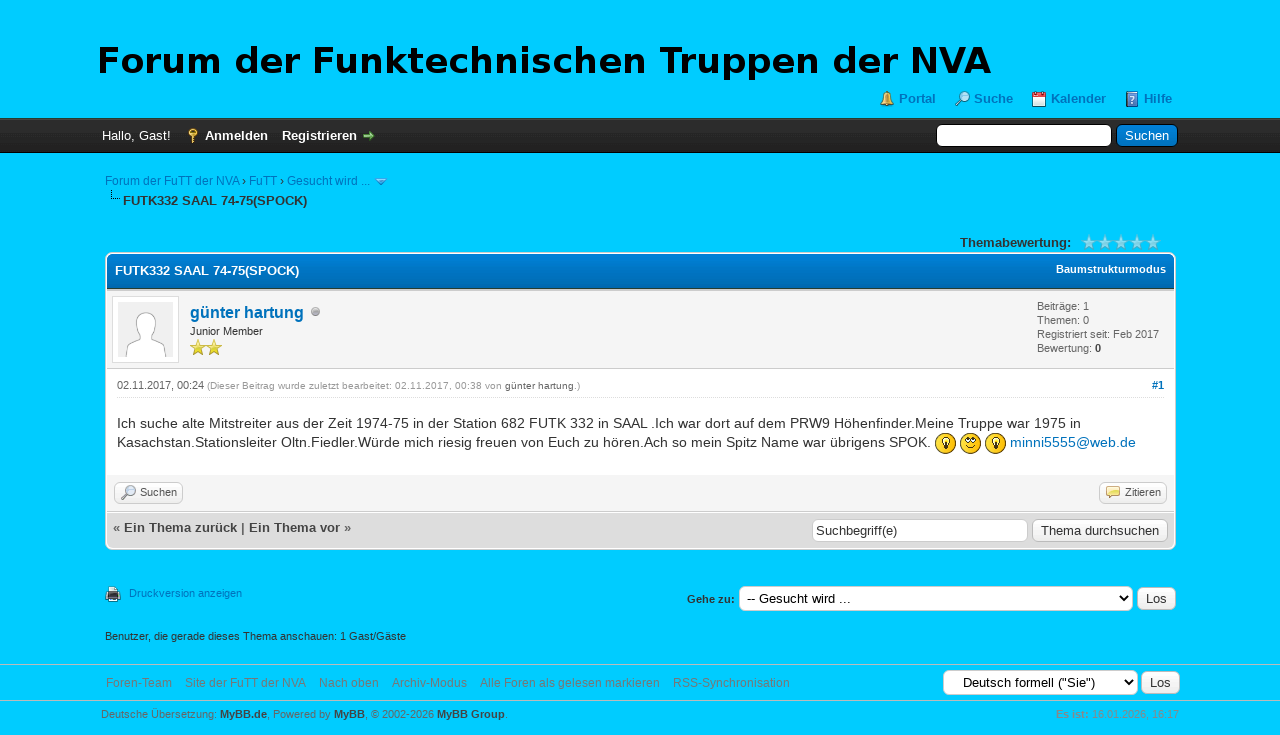

--- FILE ---
content_type: text/html; charset=UTF-8
request_url: https://nva-futt.de/mybb/showthread.php?tid=202&pid=318
body_size: 6413
content:
<!DOCTYPE html PUBLIC "-//W3C//DTD XHTML 1.0 Transitional//EN" "http://www.w3.org/TR/xhtml1/DTD/xhtml1-transitional.dtd"><!-- start: showthread -->
<html xml:lang="de" lang="de" xmlns="http://www.w3.org/1999/xhtml">
<head>
<title>FUTK332 SAAL 74-75(SPOCK)</title>
<!-- start: headerinclude -->
<link rel="alternate" type="application/rss+xml" title="Letzte Themen (RSS 2.0)" href="https://www.nva-futt.de/mybb/syndication.php" />
<link rel="alternate" type="application/atom+xml" title="Letzte Themen (Atom 1.0)" href="https://www.nva-futt.de/mybb/syndication.php?type=atom1.0" />
<meta http-equiv="Content-Type" content="text/html; charset=UTF-8" />
<meta http-equiv="Content-Script-Type" content="text/javascript" />
<script type="text/javascript" src="https://www.nva-futt.de/mybb/jscripts/jquery.js?ver=1823"></script>
<script type="text/javascript" src="https://www.nva-futt.de/mybb/jscripts/jquery.plugins.min.js?ver=1821"></script>
<script type="text/javascript" src="https://www.nva-futt.de/mybb/jscripts/general.js?ver=1827"></script>

<link type="text/css" rel="stylesheet" href="https://www.nva-futt.de/mybb/cache/themes/theme1/global.css?t=1748934288" />
<link type="text/css" rel="stylesheet" href="https://www.nva-futt.de/mybb/cache/themes/theme1/star_ratings.css?t=1748933900" />
<link type="text/css" rel="stylesheet" href="https://www.nva-futt.de/mybb/cache/themes/theme1/showthread.css?t=1748933900" />
<link type="text/css" rel="stylesheet" href="https://www.nva-futt.de/mybb/cache/themes/theme1/css3.css?t=1748933900" />

<script type="text/javascript">
<!--
	lang.unknown_error = "Ein unbekannter Fehler ist aufgetreten.";
	lang.confirm_title = "Bitte bestätigen";
	lang.expcol_collapse = "[-]";
	lang.expcol_expand = "[+]";
	lang.select2_match = "Ein Ergebnis wurde gefunden, drücken Sie die Eingabetaste um es auszuwählen.";
	lang.select2_matches = "{1} Ergebnisse wurden gefunden, benutzen Sie die Pfeiltasten zum Navigieren.";
	lang.select2_nomatches = "Keine Ergebnisse gefunden";
	lang.select2_inputtooshort_single = "Bitte geben Sie ein oder mehrere Zeichen ein";
	lang.select2_inputtooshort_plural = "Bitte geben Sie {1} oder mehr Zeichen ein";
	lang.select2_inputtoolong_single = "Bitte löschen Sie ein Zeichen";
	lang.select2_inputtoolong_plural = "Bitte löschen Sie {1} Zeichen";
	lang.select2_selectiontoobig_single = "Sie können nur einen Eintrag auswählen";
	lang.select2_selectiontoobig_plural = "Sie können nur {1} Einträge auswählen";
	lang.select2_loadmore = "Lade weitere Ergebnisse&hellip;";
	lang.select2_searching = "Suche&hellip;";

	var templates = {
		modal: '<div class=\"modal\">\
	<div style=\"overflow-y: auto; max-height: 400px;\">\
		<table border=\"0\" cellspacing=\"0\" cellpadding=\"5\" class=\"tborder\">\
			<tr>\
				<td class=\"thead\"><strong>__title__</strong></td>\
			</tr>\
			<tr>\
				<td class=\"trow1\">__message__</td>\
			</tr>\
			<tr>\
				<td class=\"tfoot\">\
					<div style=\"text-align: center\" class=\"modal_buttons\">__buttons__</div>\
				</td>\
			</tr>\
		</table>\
	</div>\
</div>',
		modal_button: '<input type=\"submit\" class=\"button\" value=\"__title__\"/>&nbsp;'
	};

	var cookieDomain = ".nva-futt.de";
	var cookiePath = "https://www.nva-futt.de/mybb/";
	var cookiePrefix = "";
	var cookieSecureFlag = "0";
	var deleteevent_confirm = "Möchten Sie dieses Ereignis wirklich löschen?";
	var removeattach_confirm = "Möchten Sie den ausgewählten Anhang wirklich löschen?";
	var loading_text = 'Lade.<br />Bitte warten&hellip;';
	var saving_changes = 'Änderungen werden gespeichert&hellip;';
	var use_xmlhttprequest = "1";
	var my_post_key = "01d9c07cce6d07f83a569f30b92bd185";
	var rootpath = "https://www.nva-futt.de/mybb";
	var imagepath = "https://www.nva-futt.de/mybb/images";
  	var yes_confirm = "Ja";
	var no_confirm = "Nein";
	var MyBBEditor = null;
	var spinner_image = "https://www.nva-futt.de/mybb/images/spinner.gif";
	var spinner = "<img src='" + spinner_image +"' alt='' />";
	var modal_zindex = 9999;
// -->
</script>
<!-- end: headerinclude -->
<script type="text/javascript">
<!--
	var quickdelete_confirm = "Möchten Sie diesen Beitrag wirklich löschen?";
	var quickrestore_confirm = "Möchten Sie diesen Beitrag wirklich wiederherstellen?";
	var allowEditReason = "1";
	var thread_deleted = "0";
	var visible_replies = "0";
	lang.save_changes = "Änderungen speichern";
	lang.cancel_edit = "Bearbeitung abbrechen";
	lang.quick_edit_update_error = "Beim Bearbeiten des Beitrags ist es zu einem Fehler gekommen:";
	lang.quick_reply_post_error = "Beim Absenden des Beitrags ist es zu einem Fehler gekommen:";
	lang.quick_delete_error = "Beim Löschen des Beitrags ist es zu einem Fehler gekommen:";
	lang.quick_delete_success = "Der Beitrag wurde erfolgreich gelöscht.";
	lang.quick_delete_thread_success = "Das Thema wurde erfolgreich gelöscht.";
	lang.quick_restore_error = "Beim Wiederherstellen des Beitrags ist es zu einem Fehler gekommen:";
	lang.quick_restore_success = "Der Beitrag wurde erfolgreich wiederhergestellt.";
	lang.editreason = "Bearbeitungsgrund";
	lang.post_deleted_error = "Sie können diese Aktion nicht auf einen gelöschten Beitrag anwenden.";
	lang.softdelete_thread = "Thema als gelöscht markieren";
	lang.restore_thread = "Thema wiederherstellen";
// -->
</script>
<!-- jeditable (jquery) -->
<script type="text/javascript" src="https://www.nva-futt.de/mybb/jscripts/report.js?ver=1820"></script>
<script src="https://www.nva-futt.de/mybb/jscripts/jeditable/jeditable.min.js"></script>
<script type="text/javascript" src="https://www.nva-futt.de/mybb/jscripts/thread.js?ver=1838"></script>
</head>
<body>
	<!-- start: header -->
<div id="container">
		<a name="top" id="top"></a>
		<div id="header">
			<div id="logo">
				<div class="wrapper">
					<a href="https://www.nva-futt.de/mybb/index.php"><img src="https://www.nva-futt.de/mybb/images/logo.png" alt="Forum der FuTT der NVA" title="Forum der FuTT der NVA" /></a>
					<ul class="menu top_links">
						<!-- start: header_menu_portal -->
<li><a href="https://www.nva-futt.de/mybb/portal.php" class="portal">Portal</a></li>
<!-- end: header_menu_portal -->
						<!-- start: header_menu_search -->
<li><a href="https://www.nva-futt.de/mybb/search.php" class="search">Suche</a></li>
<!-- end: header_menu_search -->
						
						<!-- start: header_menu_calendar -->
<li><a href="https://www.nva-futt.de/mybb/calendar.php" class="calendar">Kalender</a></li>
<!-- end: header_menu_calendar -->
						<li><a href="https://www.nva-futt.de/mybb/misc.php?action=help" class="help">Hilfe</a></li>
					</ul>
				</div>
			</div>
			<div id="panel">
				<div class="upper">
					<div class="wrapper">
						<!-- start: header_quicksearch -->
						<form action="https://www.nva-futt.de/mybb/search.php">
						<fieldset id="search">
							<input name="keywords" type="text" class="textbox" />
							<input value="Suchen" type="submit" class="button" />
							<input type="hidden" name="action" value="do_search" />
							<input type="hidden" name="postthread" value="1" />
						</fieldset>
						</form>
<!-- end: header_quicksearch -->
						<!-- start: header_welcomeblock_guest -->
						<!-- Continuation of div(class="upper") as opened in the header template -->
						<span class="welcome">Hallo, Gast! <a href="https://www.nva-futt.de/mybb/member.php?action=login" onclick="$('#quick_login').modal({ fadeDuration: 250, keepelement: true, zIndex: (typeof modal_zindex !== 'undefined' ? modal_zindex : 9999) }); return false;" class="login">Anmelden</a> <a href="https://www.nva-futt.de/mybb/member.php?action=register" class="register">Registrieren</a></span>
					</div>
				</div>
				<div class="modal" id="quick_login" style="display: none;">
					<form method="post" action="https://www.nva-futt.de/mybb/member.php">
						<input name="action" type="hidden" value="do_login" />
						<input name="url" type="hidden" value="" />
						<input name="quick_login" type="hidden" value="1" />
						<input name="my_post_key" type="hidden" value="01d9c07cce6d07f83a569f30b92bd185" />
						<table width="100%" cellspacing="0" cellpadding="5" border="0" class="tborder">
							<tr>
								<td class="thead" colspan="2"><strong>Login</strong></td>
							</tr>
							<!-- start: header_welcomeblock_guest_login_modal -->
<tr>
	<td class="trow1" width="25%"><strong>Benutzername:</strong></td>
	<td class="trow1"><input name="quick_username" id="quick_login_username" type="text" value="" class="textbox initial_focus" /></td>
</tr>
<tr>
	<td class="trow2"><strong>Passwort:</strong></td>
	<td class="trow2">
		<input name="quick_password" id="quick_login_password" type="password" value="" class="textbox" /><br />
		<a href="https://www.nva-futt.de/mybb/member.php?action=lostpw" class="lost_password">Passwort vergessen?</a>
	</td>
</tr>
<tr>
	<td class="trow1">&nbsp;</td>
	<td class="trow1 remember_me">
		<input name="quick_remember" id="quick_login_remember" type="checkbox" value="yes" class="checkbox" checked="checked" />
		<label for="quick_login_remember">Merken</label>
	</td>
</tr>
<tr>
	<td class="trow2" colspan="2">
		<div align="center"><input name="submit" type="submit" class="button" value="Login" /></div>
	</td>
</tr>
<!-- end: header_welcomeblock_guest_login_modal -->
						</table>
					</form>
				</div>
				<script type="text/javascript">
					$("#quick_login input[name='url']").val($(location).attr('href'));
				</script>
<!-- end: header_welcomeblock_guest -->
					<!-- </div> in header_welcomeblock_member and header_welcomeblock_guest -->
				<!-- </div> in header_welcomeblock_member and header_welcomeblock_guest -->
			</div>
		</div>
		<div id="content">
			<div class="wrapper">
				
				
				
				
				
				
				
				<!-- start: nav -->

<div class="navigation">
<!-- start: nav_bit -->
<a href="https://www.nva-futt.de/mybb/index.php">Forum der FuTT der NVA</a><!-- start: nav_sep -->
&rsaquo;
<!-- end: nav_sep -->
<!-- end: nav_bit --><!-- start: nav_bit -->
<a href="forumdisplay.php?fid=3">FuTT</a><!-- start: nav_sep -->
&rsaquo;
<!-- end: nav_sep -->
<!-- end: nav_bit --><!-- start: nav_bit -->
<a href="forumdisplay.php?fid=8&amp;page=2">Gesucht wird ...</a><!-- start: nav_dropdown -->
 <img src="https://www.nva-futt.de/mybb/images/arrow_down.png" alt="v" title="" class="pagination_breadcrumb_link" id="breadcrumb_multipage" /><!-- start: multipage_breadcrumb -->
<div id="breadcrumb_multipage_popup" class="pagination pagination_breadcrumb" style="display: none;">
<!-- start: multipage_prevpage -->
<a href="forumdisplay.php?fid=8" class="pagination_previous">&laquo; Zurück</a>
<!-- end: multipage_prevpage --><!-- start: multipage_page -->
<a href="forumdisplay.php?fid=8" class="pagination_page">1</a>
<!-- end: multipage_page --><!-- start: multipage_page_link_current -->
 <a href="forumdisplay.php?fid=8&amp;page=2" class="pagination_current">2</a>
<!-- end: multipage_page_link_current --><!-- start: multipage_page -->
<a href="forumdisplay.php?fid=8&amp;page=3" class="pagination_page">3</a>
<!-- end: multipage_page --><!-- start: multipage_page -->
<a href="forumdisplay.php?fid=8&amp;page=4" class="pagination_page">4</a>
<!-- end: multipage_page --><!-- start: multipage_nextpage -->
<a href="forumdisplay.php?fid=8&amp;page=3" class="pagination_next">Weiter &raquo;</a>
<!-- end: multipage_nextpage -->
</div>
<script type="text/javascript">
// <!--
	if(use_xmlhttprequest == "1")
	{
		$("#breadcrumb_multipage").popupMenu();
	}
// -->
</script>
<!-- end: multipage_breadcrumb -->
<!-- end: nav_dropdown -->
<!-- end: nav_bit --><!-- start: nav_sep_active -->
<br /><img src="https://www.nva-futt.de/mybb/images/nav_bit.png" alt="" />
<!-- end: nav_sep_active --><!-- start: nav_bit_active -->
<span class="active">FUTK332 SAAL 74-75(SPOCK)</span>
<!-- end: nav_bit_active -->
</div>
<!-- end: nav -->
				<br />
<!-- end: header -->
	
	
	<div class="float_left">
		
	</div>
	<div class="float_right">
		
	</div>
	<!-- start: showthread_ratethread -->
<div style="margin-top: 6px; padding-right: 10px;" class="float_right">
		<script type="text/javascript">
		<!--
			lang.ratings_update_error = "Es ist zu einem Fehler beim Aktualisieren der Bewertung gekommen.";
		// -->
		</script>
		<script type="text/javascript" src="https://www.nva-futt.de/mybb/jscripts/rating.js?ver=1821"></script>
		<div class="inline_rating">
			<strong class="float_left" style="padding-right: 10px;">Themabewertung:</strong>
			<ul class="star_rating star_rating_notrated" id="rating_thread_202">
				<li style="width: 0%" class="current_rating" id="current_rating_202">0 Bewertung(en) - 0 im Durchschnitt</li>
				<li><a class="one_star" title="1 Stern von 5" href="./ratethread.php?tid=202&amp;rating=1&amp;my_post_key=01d9c07cce6d07f83a569f30b92bd185">1</a></li>
				<li><a class="two_stars" title="2 Sterne von 5" href="./ratethread.php?tid=202&amp;rating=2&amp;my_post_key=01d9c07cce6d07f83a569f30b92bd185">2</a></li>
				<li><a class="three_stars" title="3 Sterne von 5" href="./ratethread.php?tid=202&amp;rating=3&amp;my_post_key=01d9c07cce6d07f83a569f30b92bd185">3</a></li>
				<li><a class="four_stars" title="4 Sterne von 5" href="./ratethread.php?tid=202&amp;rating=4&amp;my_post_key=01d9c07cce6d07f83a569f30b92bd185">4</a></li>
				<li><a class="five_stars" title="5 Sterne von 5" href="./ratethread.php?tid=202&amp;rating=5&amp;my_post_key=01d9c07cce6d07f83a569f30b92bd185">5</a></li>
			</ul>
		</div>
</div>
<!-- end: showthread_ratethread -->
	<table border="0" cellspacing="0" cellpadding="5" class="tborder tfixed clear">
		<tr>
			<td class="thead">
				<div class="float_right">
					<span class="smalltext"><strong><a href="showthread.php?mode=threaded&amp;tid=202&amp;pid=318#pid318">Baumstrukturmodus</a></strong></span>
				</div>
				<div>
					<strong>FUTK332 SAAL 74-75(SPOCK)</strong>
				</div>
			</td>
		</tr>
<tr><td id="posts_container">
	<div id="posts">
		<!-- start: postbit -->

<a name="pid318" id="pid318"></a>
<div class="post " style="" id="post_318">
<div class="post_author">
	<!-- start: postbit_avatar -->
<div class="author_avatar"><a href="member.php?action=profile&amp;uid=671"><img src="https://www.nva-futt.de/mybb/images/default_avatar.png" alt="" width="55" height="55" /></a></div>
<!-- end: postbit_avatar -->
	<div class="author_information">
			<strong><span class="largetext"><a href="https://www.nva-futt.de/mybb/member.php?action=profile&amp;uid=671">günter hartung</a></span></strong> <!-- start: postbit_offline -->
<img src="https://www.nva-futt.de/mybb/images/buddy_offline.png" title="Offline" alt="Offline" class="buddy_status" />
<!-- end: postbit_offline --><br />
			<span class="smalltext">
				Junior Member<br />
				<img src="images/star.png" border="0" alt="*" /><img src="images/star.png" border="0" alt="*" /><br />
				
			</span>
	</div>
	<div class="author_statistics">
		<!-- start: postbit_author_user -->

	Beiträge: 1<br />
	Themen: 0<br />
	Registriert seit: Feb 2017
	<!-- start: postbit_reputation -->
<br />Bewertung: <!-- start: postbit_reputation_formatted_link -->
<a href="reputation.php?uid=671"><strong class="reputation_neutral">0</strong></a>
<!-- end: postbit_reputation_formatted_link -->
<!-- end: postbit_reputation -->
<!-- end: postbit_author_user -->
	</div>
</div>
<div class="post_content">
	<div class="post_head">
		<!-- start: postbit_posturl -->
<div class="float_right" style="vertical-align: top">
<strong><a href="showthread.php?tid=202&amp;pid=318#pid318" title="FUTK332 SAAL 74-75(SPOCK)">#1</a></strong>

</div>
<!-- end: postbit_posturl -->
		
		<span class="post_date">02.11.2017, 00:24 <span class="post_edit" id="edited_by_318"><!-- start: postbit_editedby -->
<span class="edited_post">(Dieser Beitrag wurde zuletzt bearbeitet: 02.11.2017, 00:38 von <a href="https://www.nva-futt.de/mybb/member.php?action=profile&amp;uid=671">günter hartung</a>.)</span>
<!-- end: postbit_editedby --></span></span>
		
	</div>
	<div class="post_body scaleimages" id="pid_318">
		Ich suche alte Mitstreiter aus der Zeit 1974-75 in der Station 682 FUTK 332 in SAAL .Ich war dort auf dem PRW9 Höhenfinder.Meine Truppe war 1975 in Kasachstan.Stationsleiter Oltn.Fiedler.Würde mich riesig freuen von Euch zu hören.Ach so mein Spitz Name war übrigens SPOK. <img src="https://www.nva-futt.de/mybb/images/smilies/lightbulb.png" alt="Idea" title="Idea" class="smilie smilie_18" /> <img src="https://www.nva-futt.de/mybb/images/smilies/rolleyes.png" alt="Rolleyes" title="Rolleyes" class="smilie smilie_6" /> <img src="https://www.nva-futt.de/mybb/images/smilies/lightbulb.png" alt="Idea" title="Idea" class="smilie smilie_18" /> <a href="mailto:minni5555@web.de" class="mycode_email">minni5555@web.de</a>
	</div>
	
	
	<div class="post_meta" id="post_meta_318">
		
		<div class="float_right">
			
		</div>
	</div>
	
</div>
<div class="post_controls">
	<div class="postbit_buttons author_buttons float_left">
		<!-- start: postbit_find -->
<a href="search.php?action=finduser&amp;uid=671" title="Alle Beiträge dieses Benutzers finden" class="postbit_find"><span>Suchen</span></a>
<!-- end: postbit_find -->
	</div>
	<div class="postbit_buttons post_management_buttons float_right">
		<!-- start: postbit_quote -->
<a href="newreply.php?tid=202&amp;replyto=318" title="Diese Nachricht in einer Antwort zitieren" class="postbit_quote postbit_mirage"><span>Zitieren</span></a>
<!-- end: postbit_quote -->
	</div>
</div>
</div>
<!-- end: postbit -->
	</div>
</td></tr>
		<tr>
			<td class="tfoot">
				<!-- start: showthread_search -->
	<div class="float_right">
		<form action="search.php" method="post">
			<input type="hidden" name="action" value="thread" />
			<input type="hidden" name="tid" value="202" />
			<input type="text" name="keywords" value="Suchbegriff(e)" onfocus="if(this.value == 'Suchbegriff(e)') { this.value = ''; }" onblur="if(this.value=='') { this.value='Suchbegriff(e)'; }" class="textbox" size="25" />
			<input type="submit" class="button" value="Thema durchsuchen" />
		</form>
	</div>
<!-- end: showthread_search -->
				<div>
					<strong>&laquo; <a href="showthread.php?tid=202&amp;action=nextoldest">Ein Thema zurück</a> | <a href="showthread.php?tid=202&amp;action=nextnewest">Ein Thema vor</a> &raquo;</strong>
				</div>
			</td>
		</tr>
	</table>
	<div class="float_left">
		
	</div>
	<div style="padding-top: 4px;" class="float_right">
		
	</div>
	<br class="clear" />
	
	
	
	<br />
	<div class="float_left">
		<ul class="thread_tools">
			<!-- start: showthread_printthread -->
<li class="printable"><a href="printthread.php?tid=202">Druckversion anzeigen</a></li>
<!-- end: showthread_printthread -->
			
			
			
		</ul>
	</div>

	<div class="float_right" style="text-align: right;">
		
		<!-- start: forumjump_advanced -->
<form action="forumdisplay.php" method="get">
<span class="smalltext"><strong>Gehe zu:</strong></span>
<select name="fid" class="forumjump">
<option value="-4">Private Nachrichten</option>
<option value="-3">Benutzer Control-Panel</option>
<option value="-5">Wer ist online?</option>
<option value="-2">Suche</option>
<option value="-1">Forenstartseite</option>
<!-- start: forumjump_bit -->
<option value="3" > FuTT</option>
<!-- end: forumjump_bit --><!-- start: forumjump_bit -->
<option value="7" >-- Die FuTT</option>
<!-- end: forumjump_bit --><!-- start: forumjump_bit -->
<option value="8" selected="selected">-- Gesucht wird ...</option>
<!-- end: forumjump_bit --><!-- start: forumjump_bit -->
<option value="4" > LSK / LV</option>
<!-- end: forumjump_bit --><!-- start: forumjump_bit -->
<option value="9" >-- Die LSK / LV</option>
<!-- end: forumjump_bit --><!-- start: forumjump_bit -->
<option value="10" >-- Gesucht wird ...</option>
<!-- end: forumjump_bit --><!-- start: forumjump_bit -->
<option value="5" > NVA</option>
<!-- end: forumjump_bit --><!-- start: forumjump_bit -->
<option value="11" >-- Die Nationale Volksarmee</option>
<!-- end: forumjump_bit --><!-- start: forumjump_bit -->
<option value="12" >-- Gesucht wird ...</option>
<!-- end: forumjump_bit --><!-- start: forumjump_bit -->
<option value="13" >-- Die TLA der LaSK</option>
<!-- end: forumjump_bit --><!-- start: forumjump_bit -->
<option value="6" > In eigener Sache</option>
<!-- end: forumjump_bit --><!-- start: forumjump_bit -->
<option value="14" >-- Hinweise der Redaktion</option>
<!-- end: forumjump_bit --><!-- start: forumjump_bit -->
<option value="15" >-- Fragen und Vorschläge an die Redaktion der Seiten der FuTT</option>
<!-- end: forumjump_bit -->
</select>
<!-- start: gobutton -->
<input type="submit" class="button" value="Los" />
<!-- end: gobutton -->
</form>
<script type="text/javascript">
$(".forumjump").on('change', function() {
	var option = $(this).val();

	if(option < 0)
	{
		window.location = 'forumdisplay.php?fid='+option;
	}
	else
	{
		window.location = 'forumdisplay.php?fid='+option;
	}
});
</script>
<!-- end: forumjump_advanced -->
	</div>
	<br class="clear" />
	<!-- start: showthread_usersbrowsing -->
<br />
<span class="smalltext">Benutzer, die gerade dieses Thema anschauen: 1 Gast/Gäste</span>
<br />
<!-- end: showthread_usersbrowsing -->
	<!-- start: footer -->

	</div>
</div>
<div id="footer">
	<div class="upper">
		<div class="wrapper">
			<!-- start: footer_languageselect -->
<div class="language">
<form method="POST" action="/mybb/showthread.php" id="lang_select">
	<input type="hidden" name="tid" value="202" />
<input type="hidden" name="pid" value="318" />

	<input type="hidden" name="my_post_key" value="01d9c07cce6d07f83a569f30b92bd185" />
	<select name="language" onchange="MyBB.changeLanguage();">
		<optgroup label="Einfache Sprachauswahl">
			<!-- start: footer_languageselect_option -->
<option value="deutsch_du">&nbsp;&nbsp;&nbsp;Deutsch informell (&quot;Du&quot;)</option>
<!-- end: footer_languageselect_option --><!-- start: footer_languageselect_option -->
<option value="deutsch_sie" selected="selected">&nbsp;&nbsp;&nbsp;Deutsch formell (&quot;Sie&quot;)</option>
<!-- end: footer_languageselect_option --><!-- start: footer_languageselect_option -->
<option value="english">&nbsp;&nbsp;&nbsp;English (American)</option>
<!-- end: footer_languageselect_option -->
		</optgroup>
	</select>
	<!-- start: gobutton -->
<input type="submit" class="button" value="Los" />
<!-- end: gobutton -->
</form>
</div>
<!-- end: footer_languageselect -->
			
			<ul class="menu bottom_links">
				<!-- start: footer_showteamlink -->
<li><a href="showteam.php">Foren-Team</a></li>
<!-- end: footer_showteamlink -->
				
				<li><a href="https://www.nva-futt.de">Site der FuTT der NVA</a></li>
				<li><a href="#top">Nach oben</a></li>
				<li><a href="https://www.nva-futt.de/mybb/archive/index.php?thread-202.html">Archiv-Modus</a></li>
				<li><a href="https://www.nva-futt.de/mybb/misc.php?action=markread">Alle Foren als gelesen markieren</a></li>
				<li><a href="https://www.nva-futt.de/mybb/misc.php?action=syndication">RSS-Synchronisation</a></li>
			</ul>
		</div>
	</div>
	<div class="lower">
		<div class="wrapper">
			<span id="current_time"><strong>Es ist:</strong> 16.01.2026, 16:17</span>
			<span id="copyright">
				<!-- MyBB is free software developed and maintained by a volunteer community.
					It would be much appreciated by the MyBB Group if you left the full copyright and "powered by" notice intact,
					to show your support for MyBB.  If you choose to remove or modify the copyright below,
					you may be refused support on the MyBB Community Forums.

					This is free software, support us and we'll support you. -->
				Deutsche Übersetzung: <a href="https://www.mybb.de/" target="_blank" rel="noopener">MyBB.de</a>, Powered by <a href="https://mybb.com" target="_blank" rel="noopener">MyBB</a>, &copy; 2002-2026 <a href="https://mybb.com" target="_blank" rel="noopener">MyBB Group</a>.
				<!-- End powered by -->
			</span>
		</div>
	</div>
</div>
<!-- The following piece of code allows MyBB to run scheduled tasks. DO NOT REMOVE --><!-- start: task_image -->
<img src="https://www.nva-futt.de/mybb/task.php" width="1" height="1" alt="" />
<!-- end: task_image --><!-- End task image code -->

</div>
<!-- end: footer -->
	<script type="text/javascript">
		var thread_deleted = "0";
		if(thread_deleted == "1")
		{
			$("#quick_reply_form, .new_reply_button, .thread_tools, .inline_rating").hide();
			$("#moderator_options_selector option.option_mirage").attr("disabled","disabled");
		}
	</script>
</body>
</html>
<!-- end: showthread -->